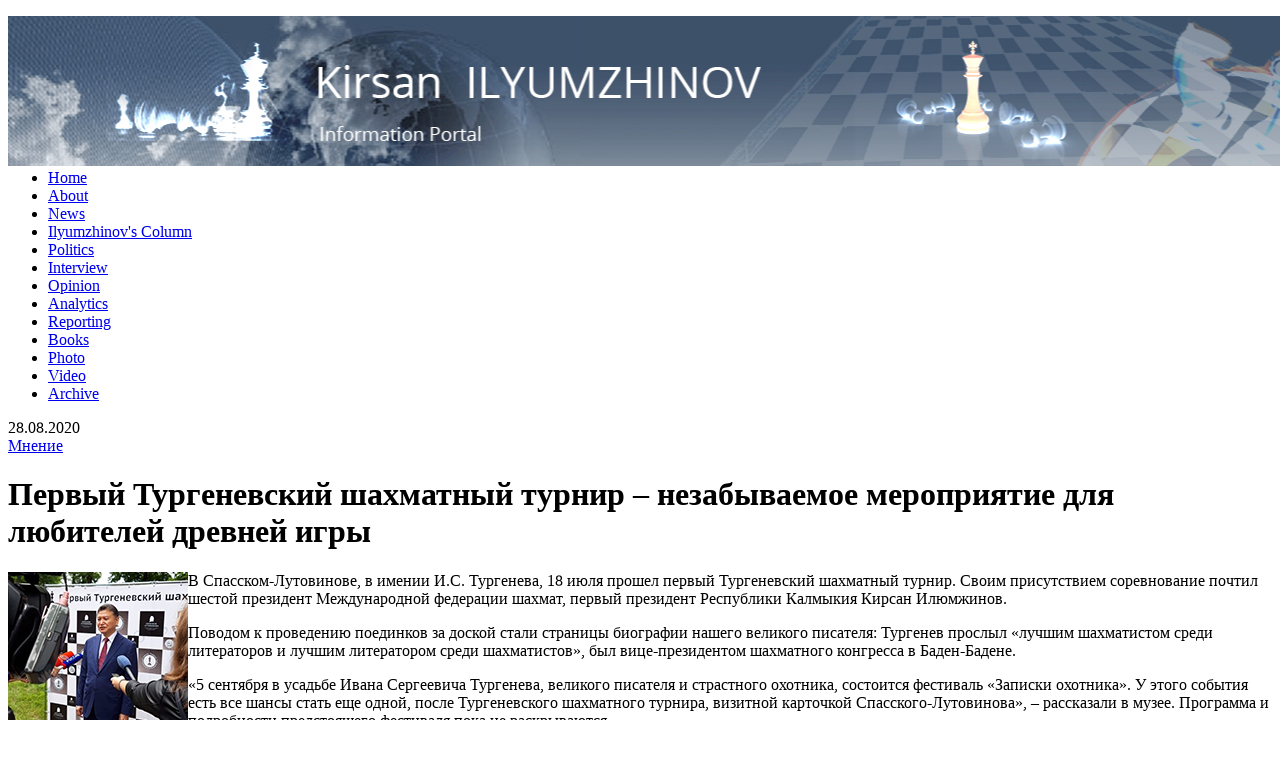

--- FILE ---
content_type: text/html; charset=utf-8
request_url: https://kirsan.today/en/mnenie/item/3853-pervyj-turgenevskij-shakhmatnyj-turnir-nezabyvaemoe-meropriyatie-dlya-lyubitelej-drevnej-igry.html
body_size: 5827
content:
<!DOCTYPE html PUBLIC "-//W3C//DTD XHTML 1.0 Transitional//EN"
"http://www.w3.org/TR/xhtml1/DTD/xhtml1-transitional.dtd">
<html prefix="og: http://ogp.me/ns#" xmlns="http://www.w3.org/1999/xhtml" xml:lang="en-gb" lang="en-gb">
<head>
<link href='http://fonts.googleapis.com/css?family=Open+Sans:400italic,700italic,400,700&subset=cyrillic,latin' rel='stylesheet' type='text/css'>
<!--[if lt IE 9]><script src="http://html5shiv.googlecode.com/svn/trunk/html5.js"></script><![endif]-->
  <base href="https://kirsan.today/en/mnenie/item/3853-pervyj-turgenevskij-shakhmatnyj-turnir-nezabyvaemoe-meropriyatie-dlya-lyubitelej-drevnej-igry.html" />
  <meta http-equiv="content-type" content="text/html; charset=utf-8" />
  <meta name="keywords" content="Кирсан Илюмжинов, Фиде, Шахматы и образование, Шахматы, Кирсан Илюмжинов в политике, президент Международной шахматной федерации (ФИДЕ), Кирсан Илюмжинов, FIDE, kirsan ilumjinov" />
  <meta name="rights" content="Кирсан Илюмжинов" />
  <meta name="title" content="Первый Тургеневский шахматный турнир – незабываемое мероприятие для любителей древней игры" />
  <meta property="og:url" content="https://kirsan.today/en/mnenie/item/3853-pervyj-turgenevskij-shakhmatnyj-turnir-nezabyvaemoe-meropriyatie-dlya-lyubitelej-drevnej-igry.html" />
  <meta property="og:title" content="Первый Тургеневский шахматный турнир – незабываемое мероприятие для любителей древней игры" />
  <meta property="og:type" content="article" />
  <meta property="og:description" content="В Спасском-Лутовинове, в имении И.С. Тургенева, 18 июля прошел первый Тургеневский шахматный турнир. Своим присутствием соревнование почтил шестой пре..." />
  <meta name="description" content="В Спасском-Лутовинове, в имении И.С. Тургенева, 18 июля прошел первый Тургеневский шахматный турнир. Своим присутствием соревнование почтил шестой пре..." />
  <title>Первый Тургеневский шахматный турнир – незабываемое мероприятие для любителей древней игры</title>
  <link rel="stylesheet" href="/media/system/css/modal.css" type="text/css" />
  <link rel="stylesheet" href="/components/com_k2/css/k2.css" type="text/css" />
  <link rel="stylesheet" href="https://kirsan.today/modules/mod_djimageslider/assets/style.css" type="text/css" />
  <link rel="stylesheet" href="/media/mod_languages/css/template.css" type="text/css" />
  <style type="text/css">

		/* Styles for DJ Image Slider with module id 120 */
		#djslider-loader120 {
			margin: 0 auto;
			position: relative;
		}
		#djslider120 {
			margin: 0 auto;
			position: relative;
			height: 180px; 
			width: 240px;
			max-width: 240px;
		}
		#slider-container120 {
			position: absolute;
			overflow:hidden;
			left: 0; 
			top: 0;
			height: 100%;
			width: 100%;
		}
		#djslider120 ul#slider120 {
			margin: 0 !important;
			padding: 0 !important;
			border: 0 !important;
		}
		#djslider120 ul#slider120 li {
			list-style: none outside !important;
			float: left;
			margin: 0 !important;
			border: 0 !important;
			padding: 0 0px 0px 0 !important;
			position: relative;
			height: 180px;
			width: 240px;
			background: none;
			overflow: hidden;
		}
		#slider120 li img {
			width: 100%;
			height: auto;
			border: 0 !important;
			margin: 0 !important;
		}
		#slider120 li a img, #slider120 li a:hover img {
			border: 0 !important;
		}
		
		/* Navigation buttons */
		#navigation120 {
			position: relative;
			top: 16.666666666667%; 
			margin: 0 5px;
			text-align: center !important;
		}
		
		#prev120 {
			cursor: pointer;
			display: block;
			position: absolute;
			left: 0;
		}
		#next120 {
			cursor: pointer;
			display: block;
			position: absolute;
			right: 0;
		}
		
		#play120, 
		#pause120 {
			cursor: pointer;
			display: block;
			position: absolute;
			left: 50%;
		}
		
  </style>
  <script src="/media/system/js/mootools-core.js" type="text/javascript"></script>
  <script src="/media/system/js/core.js" type="text/javascript"></script>
  <script src="/media/system/js/modal.js" type="text/javascript"></script>
  <script src="//ajax.googleapis.com/ajax/libs/jquery/1.8/jquery.min.js" type="text/javascript"></script>
  <script src="/components/com_k2/js/k2.js?v2.6.9&amp;sitepath=/" type="text/javascript"></script>
  <script src="https://kirsan.today/modules/mod_swfobject/lib/swfobject.js" type="text/javascript"></script>
  <script src="/modules/mod_djimageslider/assets/powertools-1.2.0.js" type="text/javascript"></script>
  <script src="/modules/mod_djimageslider/assets/slider.js" type="text/javascript"></script>
  <script type="text/javascript">

		window.addEvent('domready', function() {

			SqueezeBox.initialize({});
			SqueezeBox.assign($$('a.modal'), {
				parse: 'rel'
			});
		});var flashvars = {};var params = {menu:"",wmode:"window",allowscriptaccess:"always"};var attributes = {};swfobject.embedSWF("https://kirsan.today/images/fide.swf", "flashid", "240", "81", "9","https://kirsan.today/modules/mod_swfobject/lib/expressInstall.swf", flashvars, params, attributes);(function($){ window.addEvent('domready',function(){this.Slider120 = new DJImageSliderModule({id: '120', slider_type: 0, slide_size: 240, visible_slides: 1, show_buttons: 1, show_arrows: 1, preload: 1000},{auto: 1, transition: Fx.Transitions.Expo.easeInOut, duration: 1000, delay: 4000})}); })(document.id);
  </script>

<link rel="stylesheet" href="/templates/system/css/system.css" type="text/css" />
<link rel="stylesheet" href="/templates/system/css/general.css" type="text/css" />
<link rel="stylesheet" href="/templates/kirsan/css/template.css" type="text/css" />
<script src="/templates/kirsan/js/template.js" type="text/javascript"></script>
<link rel="shortcut icon" href="/kirsan/favicon.ico">
       <script type="text/javascript">
        Function.prototype.bind = function(oThis) {
            if (typeof this !== 'function') {
              // closest thing possible to the ECMAScript 5
              // internal IsCallable function
              throw new TypeError('Function.prototype.bind - what is trying to be bound is not callable');
            }

            var aArgs   = Array.prototype.slice.call(arguments, 1),
                fToBind = this,
                fNOP    = function() {},
                fBound  = function() {
                  return fToBind.apply(this instanceof fNOP
                         ? this
                         : oThis,
                         aArgs.concat(Array.prototype.slice.call(arguments)));
                };

            fNOP.prototype = this.prototype;
            fBound.prototype = new fNOP();

            return fBound;
          };
        </script>
</head>
<body>
<div class="wrapper">
	
	<div class="header">
				<div class="moduletable">
					

<div class="custom"  >
	<div style="background: url('/images/top-img-en.jpg') no-repeat center top; height: 150px; position: absolute; width: 100%; z-index: 10;">&nbsp;</div></div>
		</div>
	
		<div class="main">
					<div class="moduletable language">
					<div class="mod-languages language">

	<ul class="lang-inline">
						<li class="" dir="ltr">
			<a href="/ru/">
							RUS						</a>
			</li>
								<li class="lang-active" dir="ltr">
			<a href="/en/">
							ENG						</a>
			</li>
				</ul>

</div>
		</div>
	
			<h1 class="logo">
				<a href="/index.php" title="Кирсан Илюмжинов - информационный портал"><span>Кирсан Илюмжинов - информационный портал</span></a>
			</h1>			
					<div class="moduletablesearch">
					
<div id="k2ModuleBox107" class="k2SearchBlock search">
	<form action="/en/detskij-ugolok/itemlist/search.html" method="get" autocomplete="off" class="k2SearchBlockForm">

		<input type="text" value="Search" name="searchword" maxlength="25" size="25" alt="Search" class="inputbox" onblur="if(this.value=='') this.value='Search';" onfocus="if(this.value=='Search') this.value='';" />

						<input type="submit" value="Search" class="button" onclick="this.form.searchword.focus();" />
				
		<input type="hidden" name="categories" value="" />
					</form>

	</div>
		</div>
	
		</div>
	</div><!-- .header-->
	<div class="mainmenu">
		<div class="main">
				<div class="moduletable_main">
					
<ul class="menu_main">
<li class="item-166"><a href="/en/" >Home</a></li><li class="item-168"><a href="/en/biography.html" >About</a></li><li class="item-169"><a href="/en/news.html" >News</a></li><li class="item-167"><a href="/en/ilyumzhinov-s-column.html" >Ilyumzhinov's Column</a></li><li class="item-170"><a href="/en/politics.html" >Politics</a></li><li class="item-171"><a href="/en/interview.html" >Interview </a></li><li class="item-186"><a href="/en/opinion.html" >Opinion</a></li><li class="item-172"><a href="/en/analytics.html" >Analytics</a></li><li class="item-173"><a href="/en/reporting.html" >Reporting</a></li><li class="item-174"><a href="/en/book.html" >Books</a></li><li class="item-175"><a href="/en/photo.html" >Photo</a></li><li class="item-176"><a href="/en/video.html" >Video</a></li><li class="item-177"><a href="/en/archive.html" >Archive</a></li><div class="clear"></div>
</ul>
		</div>
	
		</div>
	</div><!-- .mainmenu-->
	<div class="middle-bg">
	<div class="main">
		<div class="middle">		
		<div class="container">
			<div class="content">
				
				
<div id="system-message-container">
</div>
				

<!-- Start K2 Item Layout -->
<span id="startOfPageId3853"></span>

<div id="k2Container" class="itemView">

	<!-- Plugins: BeforeDisplay -->
	
	<!-- K2 Plugins: K2BeforeDisplay -->
	
	<div class="itemHeader">

				<!-- Date created -->
		<span class="itemDateCreated">
			28.08.2020		</span>
						<!-- Item category -->
		<div class="itemCategory">
			<a href="/en/mnenie.html">Мнение</a>
		</div>
		
	  	  <!-- Item title -->
	  <h1 class="itemTitle">
			
	  	Первый Тургеневский шахматный турнир – незабываемое мероприятие для любителей древней игры
	  	
	  </h1>
	  
		
  </div>

  <!-- Plugins: AfterDisplayTitle -->
  
  <!-- K2 Plugins: K2AfterDisplayTitle -->
  
	
	
  <div class="itemBody">

	  <!-- Plugins: BeforeDisplayContent -->
	  
	  <!-- K2 Plugins: K2BeforeDisplayContent -->
	  
	  
	  	  	  <!-- Item introtext -->
	  <div class="itemIntroText">
	  	<p><img src="/images/05_100/262.jpg" alt="" align="left" />В Спасском-Лутовинове, в имении И.С. Тургенева, 18 июля прошел первый Тургеневский шахматный турнир. Своим присутствием соревнование почтил шестой президент Международной федерации шахмат, первый президент Республики Калмыкия Кирсан Илюмжинов.&nbsp;</p>
<p>Поводом к проведению поединков за доской стали страницы биографии нашего великого писателя: Тургенев прослыл &laquo;лучшим шахматистом среди литераторов и лучшим литератором среди шахматистов&raquo;, был вице-президентом шахматного конгресса в Баден-Бадене.</p>
	  </div>
	  	  	  <!-- Item fulltext -->
	  <div class="itemFullText">
	  	
<p>&laquo;5 сентября в усадьбе Ивана Сергеевича Тургенева, великого писателя и страстного охотника, состоится фестиваль &laquo;Записки охотника&raquo;. У этого события есть все шансы стать еще одной, после Тургеневского шахматного турнира, визитной карточкой Спасского-Лутовинова&raquo;, &ndash; рассказали в музее. Программа и подробности предстоящего фестиваля пока не раскрываются.</p>
<p style="text-align: right;"><a href="http://vestnik57.ru/muzeynyie-prazdnichnyie-budni/">Источник</a></p>
<p style="text-align: right;">&nbsp;</p>	  </div>
	  	  
		<div class="clr"></div>

	  	  <div class="clr"></div>
		<!-- Go to www.addthis.com/dashboard to customize your tools -->
		<div class="addthis_sharing_toolbox" style="margin-top:20px;"></div>
		
	  <!-- Plugins: AfterDisplayContent -->
	  
	  <!-- K2 Plugins: K2AfterDisplayContent -->
	  
	  <div class="clr"></div>
  </div>

	
    <div class="itemLinks">

		

	  
	  
		<div class="clr"></div>
  </div>
  
  
  
	
  
	<div class="clr"></div>

  
  
  
  <!-- Plugins: AfterDisplay -->
  
  <!-- K2 Plugins: K2AfterDisplay -->
  
  
 
		<div class="itemBackToTop">
		<a class="k2Anchor" href="/en/mnenie/item/3853-pervyj-turgenevskij-shakhmatnyj-turnir-nezabyvaemoe-meropriyatie-dlya-lyubitelej-drevnej-igry.html#startOfPageId3853">
			back to top		</a>
	</div>
	
	<div class="clr"></div>
</div>
<!-- End K2 Item Layout -->

<!-- JoomlaWorks "K2" (v2.6.9) | Learn more about K2 at http://getk2.org -->


			</div><!-- .content -->
		</div><!-- .container-->
		<div class="left-sidebar">
				<div class="moduletable">
					<h3>ФОТОРЕПОРТАЖ</h3>
					
<div id="djslider-loader120" class="djslider-loader">
    <div id="djslider120" class="djslider">
        <div id="slider-container120" class="slider-container">
        	<ul id="slider120">
          		          			<li>
          					            											<a class="modal" href="/images/foto/-.jpg" target="_self">
															<img src="/images/foto/-.jpg" alt="-.jpg" />
															</a>
																									
						
					</li>
                          			<li>
          					            											<a class="modal" href="/images/foto/1.jpg" target="_self">
															<img src="/images/foto/1.jpg" alt="1.jpg" />
															</a>
																									
						
					</li>
                          			<li>
          					            											<a class="modal" href="/images/foto/2.jpg" target="_self">
															<img src="/images/foto/2.jpg" alt="2.jpg" />
															</a>
																									
						
					</li>
                          			<li>
          					            											<a class="modal" href="/images/foto/3.jpg" target="_self">
															<img src="/images/foto/3.jpg" alt="3.jpg" />
															</a>
																									
						
					</li>
                          			<li>
          					            											<a class="modal" href="/images/foto/4.jpg" target="_self">
															<img src="/images/foto/4.jpg" alt="4.jpg" />
															</a>
																									
						
					</li>
                          			<li>
          					            											<a class="modal" href="/images/foto/5.jpg" target="_self">
															<img src="/images/foto/5.jpg" alt="5.jpg" />
															</a>
																									
						
					</li>
                          			<li>
          					            											<a class="modal" href="/images/foto/6.jpg" target="_self">
															<img src="/images/foto/6.jpg" alt="6.jpg" />
															</a>
																									
						
					</li>
                          			<li>
          					            											<a class="modal" href="/images/foto/7.jpg" target="_self">
															<img src="/images/foto/7.jpg" alt="7.jpg" />
															</a>
																									
						
					</li>
                          			<li>
          					            											<a class="modal" href="/images/foto/8.jpg" target="_self">
															<img src="/images/foto/8.jpg" alt="8.jpg" />
															</a>
																									
						
					</li>
                          			<li>
          					            											<a class="modal" href="/images/foto/9.jpg" target="_self">
															<img src="/images/foto/9.jpg" alt="9.jpg" />
															</a>
																									
						
					</li>
                          			<li>
          					            											<a class="modal" href="/images/foto/10.jpg" target="_self">
															<img src="/images/foto/10.jpg" alt="10.jpg" />
															</a>
																									
						
					</li>
                          			<li>
          					            											<a class="modal" href="/images/foto/11.jpg" target="_self">
															<img src="/images/foto/11.jpg" alt="11.jpg" />
															</a>
																									
						
					</li>
                          			<li>
          					            											<a class="modal" href="/images/foto/12.jpg" target="_self">
															<img src="/images/foto/12.jpg" alt="12.jpg" />
															</a>
																									
						
					</li>
                          			<li>
          					            											<a class="modal" href="/images/foto/image_image_2085075.jpg" target="_self">
															<img src="/images/foto/image_image_2085075.jpg" alt="image_image_2085075.jpg" />
															</a>
																									
						
					</li>
                          			<li>
          					            											<a class="modal" href="/images/foto/photo_2021-03-24_11-58-12.jpg" target="_self">
															<img src="/images/foto/photo_2021-03-24_11-58-12.jpg" alt="photo_2021-03-24_11-58-12.jpg" />
															</a>
																									
						
					</li>
                          			<li>
          					            											<a class="modal" href="/images/foto/photo_2023-06-05_15-01-00.jpg" target="_self">
															<img src="/images/foto/photo_2023-06-05_15-01-00.jpg" alt="photo_2023-06-05_15-01-00.jpg" />
															</a>
																									
						
					</li>
                        	</ul>
        </div>
                <div id="navigation120" class="navigation-container">
        	        	<img id="prev120" class="prev-button" src="https://kirsan.today//modules/mod_djimageslider/assets/prev.png" alt="Previous" />
			<img id="next120" class="next-button" src="https://kirsan.today//modules/mod_djimageslider/assets/next.png" alt="Next" />
									<img id="play120" class="play-button" src="https://kirsan.today//modules/mod_djimageslider/assets/play.png" alt="Play" />
			<img id="pause120" class="pause-button" src="https://kirsan.today//modules/mod_djimageslider/assets/pause.png" alt="Pause" />
			        </div>
                    </div>
</div>
	
<div style="clear: both"></div>		</div>
			<div class="moduletable">
					

<div class="custom"  >
	<p><a href="http://vipigru.gsgfund.com/?m=1"><img src="/images/banners/geo.gif" alt="" border="0" /></a></p></div>
		</div>
	
		</div><!-- .left-sidebar -->
		<div class="right-sidebar">

			<!-- Go to www.addthis.com/dashboard to customize your tools -->
			<div class="addthis_sharing_toolbox" style="margin-top:30px;text-align:center;"></div>
					<div class="moduletable">
					<div class="swf">
	<div id="flashid">
		<p><strong><a href="http://www.fide.com/"><img align="center" src="/images/banneralt/fide.png" alt="FIDE" width="240" height="82" /></a></strong></p>
			</div>
</div>		</div>
			<div class="moduletable">
					

<div class="custom"  >
	<p><a href="/radio-kirsan.html"><img src="/images/radio_kirsan.gif" alt="" style="display: block; margin-left: auto; margin-right: auto;" /></a></p></div>
		</div>
			<div class="moduletable">
					

<div class="custom"  >
	<p><a href="https://kirsan.im/"><img src="/images/kirsansite3.gif" alt="" style="display: block; margin-left: auto; margin-right: auto;" /> </a>
</p></div>
		</div>
	
		</div><!-- .right-sidebar -->
		</div>
	</div><!-- .middle-->
	</div>
	<div class="footer">
		<div class="main">				
				<div class="moduletable_main">
					
<ul class="menu_main">
<li class="item-178"><span class="separator">©2015</span>
</li><li class="item-179"><a href="mailto:kirsan@kirsan.today" >Feedback </a></li><li class="item-180"><a href="/en/rule.html" >Rule</a></li><li class="item-181"><a href="/en/support.html" >Support</a></li><li class="item-182"><a href="http://kirsan.today/index.php?option=com_sdrsssyndicator&amp;feed_id=2&amp;format=raw" >RSS </a></li><li class="item-183"><a href="/en/sitemap.html" >Sitemap</a></li><div class="clear"></div>
</ul>
		</div>
	
		</div>
	</div><!-- .footer -->

</div><!-- .wrapper -->
<!-- Yandex.Metrika counter -->
<script type="text/javascript">
(function (d, w, c) {
    (w[c] = w[c] || []).push(function() {
        try {
            w.yaCounter30887761 = new Ya.Metrika({id:30887761,
                    clickmap:true,
                    trackLinks:true,
                    accurateTrackBounce:true});
        } catch(e) { }
    });
 
    var n = d.getElementsByTagName("script")[0],
        s = d.createElement("script"),
        f = function () { n.parentNode.insertBefore(s, n); };
    s.type = "text/javascript";
    s.async = true;
    s.src = (d.location.protocol == "https:" ? "https:" : "http:") + "//mc.yandex.ru/metrika/watch.js";
 
    if (w.opera == "[object Opera]") {
        d.addEventListener("DOMContentLoaded", f, false);
    } else { f(); }
})(document, window, "yandex_metrika_callbacks");
</script>
<noscript><div><img src="//mc.yandex.ru/watch/30887761" style="position:absolute; left:-9999px;" alt="" /></div></noscript>
<!-- /Yandex.Metrika counter -->
<!-- Go to www.addthis.com/dashboard to customize your tools -->
<script type="text/javascript" src="//s7.addthis.com/js/300/addthis_widget.js#pubid=ra-55808d73c55c55c9" async="async"></script>
</body>
</html>